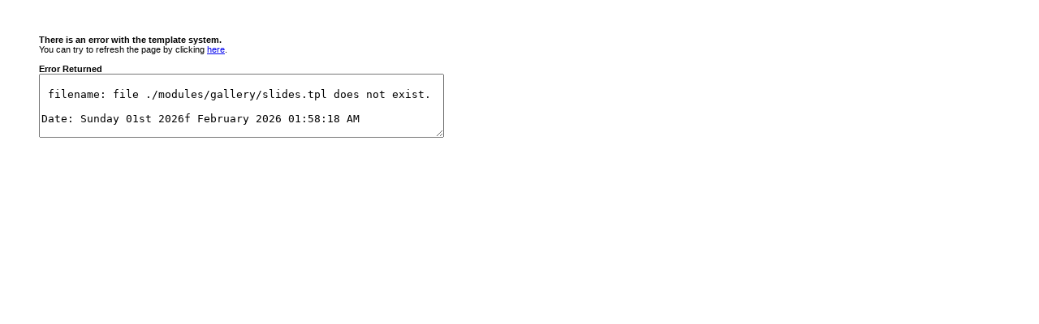

--- FILE ---
content_type: text/html; charset=UTF-8
request_url: https://www.ovidan.ro/?p=gallery.6.1083.64961
body_size: 205
content:
<html><head><title>Template Error</title>
					<style>P,BODY{ font-family: trebuchet MS,sans-serif; font-size:11px;
					}</style></head><body>&nbsp;<br><br><blockquote><b>There is an error with the
					template system.</b><br>
					You can try to refresh the page by clicking <a href="javascript:window.location=window.location;">here</a>.
					<br><br><b>Error Returned</b><br>
					<form name='mysql'><textarea rows="5" cols="60">

 filename: file ./modules/gallery/slides.tpl does not exist.

Date: Sunday 01st 2026f February 2026 01:58:18 AM</textarea></form></blockquote></body></html>